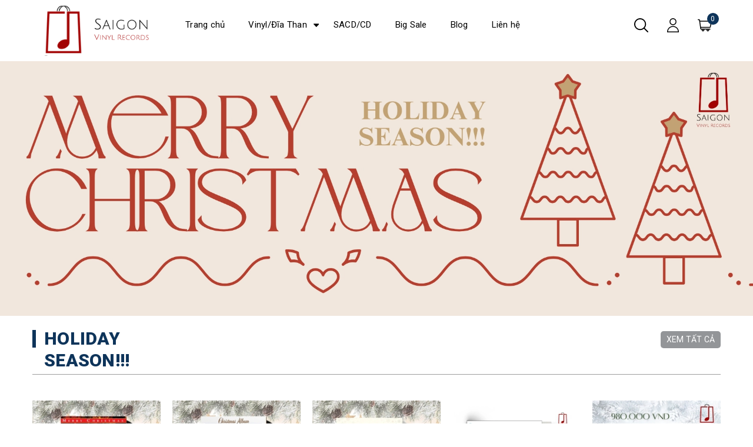

--- FILE ---
content_type: text/css
request_url: https://bizweb.dktcdn.net/100/450/425/themes/855732/assets/module.scss.css?1765864050077
body_size: 703
content:
.home-slider{overflow:hidden}.section-product.section-product-banner .list-product-banner{float:left;width:100%}.section-product.section-product-banner .list-product-banner .banner{width:286px;float:left}.section-product.section-product-banner .list-product-banner .products{width:calc(100% - 286px);float:left;position:relative;right:-10px}@media (max-width: 991px){.section-product.section-product-banner .list-product-banner .products{width:calc(100% + 20px);margin-left:-10px;margin-right:-10px;right:0}}.section_blogs .title{text-align:center;position:relative;padding-bottom:0px}.section_blogs .title:before{content:'';width:100px;height:5px;background:#0e345a;position:absolute;bottom:-2px;left:50%;margin-left:-50px}.section_blogs .title h2{margin-top:0}.section_blogs .title p{width:700px;max-width:90%;margin:0 auto}.section_blogs .blog-inner .thumbnail-article{overflow:hidden;padding-bottom:75%;height:auto;display:block;position:relative}.section_blogs .blog-inner .thumbnail-article img{position:absolute;top:0;left:0;width:100%;height:100%;-o-object-fit:cover;object-fit:cover}.section_blogs .blog-inner .thumbnail-article .time{background:#0e345a;color:#FFF;text-align:center;padding:3px;position:absolute;left:10px;bottom:10px;font-size:12px;opacity:0.8}.section_blogs .blog-inner .thumbnail-article .time .date{font-size:20px;font-weight:bold;display:block}.section_blogs .blog-inner .thumbnail-article img{transition:all .5s}.section_blogs .blog-inner h3{font-size:16px}.section_blogs .blog-inner:hover .thumbnail-article img{transform:scale(1.1)}.section-brands{border-top:1px #ebebeb solid;padding:0 10px;padding-top:30px}.section-brands .list-brands .item{padding:0 10px}.section-brands .list-brands .item img{margin:0 auto;filter:grayscale(1);opacity:0.5;transition:all .5s}.section-brands .list-brands .item:hover img{filter:initial;opacity:1}@media (min-width: 1900px){.slider-product-2 .item{width:20%}.slider-product-2 .item:nth-child(5n+1){clear:left}.slider-product-2 .product-box:not(.product-box-mini) .details .product-thumbnail .image_thumb{height:289px}}@media (max-width: 1899px) and (min-width: 1600px){.slider-product-2 .item{width:20%}.slider-product-2 .item:nth-child(5n+1){clear:left}.slider-product-2 .product-box:not(.product-box-mini) .details .product-thumbnail .image_thumb{height:229px}}@media (max-width: 1599px) and (min-width: 1200px){.slider-product-2 .item:nth-child(9),.slider-product-2 .item:nth-child(10){display:none}.slider-product-2 .item:nth-child(4n+1){clear:left}.section-product.section-product-banner .list-product-banner .banner{width:240px}.section-product.section-product-banner .list-product-banner .products{width:calc(100% - 240px)}}@media (max-width: 1199px) and (min-width: 992px){.slider-product-2 .item:nth-child(10){display:none}.slider-product-2 .item:nth-child(3n+1){clear:left}.section-product.section-product-banner .list-product-banner .banner{width:240px}.section-product.section-product-banner .list-product-banner .products{width:calc(100% - 240px)}.slider-product-2 .product-box:not(.product-box-mini) .details .product-thumbnail .image_thumb{height:217px}}@media (min-width: 992px){.section_blogs .blog-inner:nth-child(4n+1){clear:left}}@media (max-width: 991px) and (min-width: 768px){.slider-product-2 .item:nth-child(10){display:none}.slider-product-2 .item:nth-child(3n+1){clear:left}}@media (max-width: 991px){.section_blogs .blog-inner:nth-child(2n+1){clear:left}}@media (max-width: 767px){.slider-product-2 .item:nth-child(2n+1){clear:left}}
